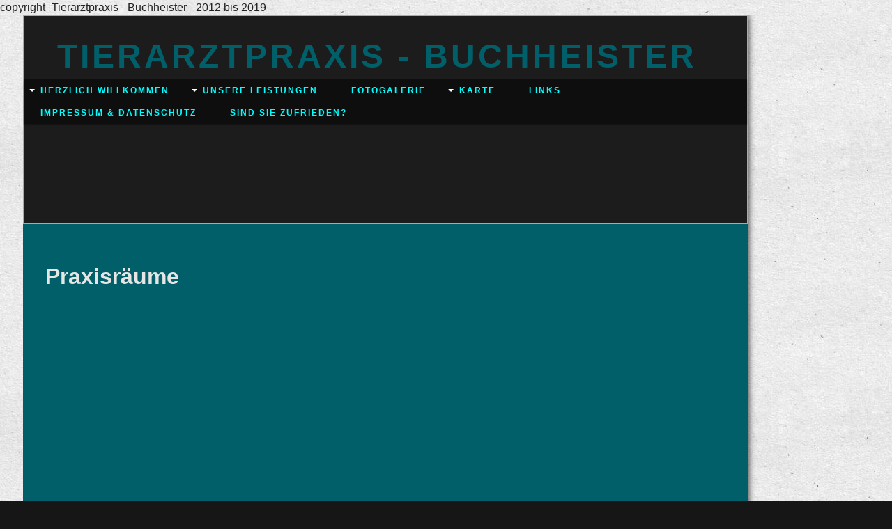

--- FILE ---
content_type: text/html; charset=iso-8859-15
request_url: https://www.tierarztpraxis-buchheister.de/Praxisr.ae.ume.htm
body_size: 3306
content:

<!DOCTYPE html>
<html lang="de">
    <head>
        <meta charset="utf-8">
        <meta http-equiv="X-UA-Compatible" content="IE=edge,chrome=1">
        <title>Tierarztpraxis-Buchheister - Praxisr&#228;ume</title>
        <meta http-equiv="cleartype" content="on">
        <meta name="msapplication-TileColor" content="#222222">
        <link rel="stylesheet" href="//theme.webme.com/designs/flexible/css/style.css">
                <script type="text/javascript">
        var dateTimeOffset = new Date().getTimezoneOffset();
        
        function getElementsByClassNameLocalTimeWrapper() {
            return document.getElementsByClassName("localtime");
        }
        
        (function () {
            var onload = function () {
                var elementArray = new Array();
                
                if (document.getElementsByClassName) {
                    elementArray = getElementsByClassNameLocalTimeWrapper();
                } else {
                    var re = new RegExp('(^| )localtime( |$)');
                    var els = document.getElementsByTagName("*");
                    for (var i=0,j=els.length; i<j; i++) {
                        if (re.test(els[i].className))
                            elementArray.push(els[i]);
                    }
                }
                
                for (var i = 0; i < elementArray.length; i++) {    
                    var timeLocal = new Date(parseInt(elementArray[i].getAttribute("data-timestamp")));
                    var hour = timeLocal.getHours();
                    var ap = "am";
                    if (hour > 11) {
                        ap = "pm";
                    }
                    else if (hour > 12) {
                        hour = hour - 12;
                    }
                    
                    var string = elementArray[i].getAttribute("data-template");
                    string = string.replace("[Y]", timeLocal.getFullYear());
                    string = string.replace("[m]", ('0' + (timeLocal.getMonth() + 1)).slice(-2));
                    string = string.replace("[d]", ('0' + timeLocal.getDate()).slice(-2));
                    string = string.replace("[H]", ('0' + timeLocal.getHours()).slice(-2));
                    string = string.replace("[g]", ('0' + hour).slice(-2));
                    string = string.replace("[i]", ('0' + timeLocal.getMinutes()).slice(-2));
                    string = string.replace("[s]", ('0' + timeLocal.getSeconds()).slice(-2));
                    string = string.replace("[a]", ap);
                    elementArray[i].childNodes[0].nodeValue = string;
                }
            };
            
            if (window.addEventListener)
                window.addEventListener("DOMContentLoaded", onload);
            else if (window.attachEvent)
                window.attachEvent("onload", onload);
        })();
        </script><link rel="icon" href="https://wtheme.webme.com/img/main/favicon.ico" type="image/x-icon">
<link rel="shortcut icon" type="image/x-icon" href="https://wtheme.webme.com/img/main/favicon.ico" />
<link type="image/x-icon" href="https://wtheme.webme.com/img/main/favicon.ico" />
<link href="https://wtheme.webme.com/img/main/ios_icons/apple-touch-icon.png" rel="apple-touch-icon" />
<link href="https://wtheme.webme.com/img/main/ios_icons/apple-touch-icon-76x76.png" rel="apple-touch-icon" sizes="76x76" />
<link href="https://wtheme.webme.com/img/main/ios_icons/apple-touch-icon-120x120.png" rel="apple-touch-icon" sizes="120x120" />
<link href="https://wtheme.webme.com/img/main/ios_icons/apple-touch-icon-152x152.png" rel="apple-touch-icon" sizes="152x152" />
<meta name="keywords" content="dr. buchheister, Zeuthen, Schulzendorf, Tierarzt, tier&#228;rztin, Tierarztpraxis, Atopica, Eichwalde, Berlin, Bohnsdorf, Operationen, Kastration, Hund, Katze, Kaninchentierarzt , Kaninchen, meerschwein, Meerschweinchen, Heimtiersprechstunde, heimtier, Heimtiere, Ultraschall, herzultraschall, Lasertherapie, Bioresonanz, Anja Buchheister, Hom&#246;opathie, Akupunktur, Gangbildanalyse, Zahnbehandlung, Zahnsteinentfernung, R&#246;ntgen, Blutuntersuchung, Labor, Allergie, Hyposensibilisierung, Tier&#228;rztin, Notfall, Notdienst, Hausbesuch, Hausbesuche, Steinfeld, haustierarzt, Klinik, Tierklinik, G&#252;nstig, Preis, Preise, Gut, Guter, Gute, Narkose, Vorsorge, Untersuchung, Kosten, Ec, Zahlung, Barzahlung, Entwurmung, Impfung, tierkennzeichnung, Kennzeichnung, Chippendale, Amputation, kreuzbandriss, Diabetes, mellitus, Zucker, Insulin, caninsulin, Beratung, Transponder, Euro, Impfausweis, tierausweis, Hormone, Hormonell, Geb&#228;rmutter, Pyometra, endometritis, Schmerzen, chronisch, aktut, akute, Arthrose, Chronische, Altersvorsorge, Therapie, Diagnostik, EKG, Blutuntersuchungen, Blut, Blutuntersuchung, Kardiologie, Herz, Kreislauf, Schlaganfall, Hirn, Gehirn, Nerven, stoffwechsel, Vitamine, Vitamin, Blutdruck, Nieren, niere, Niereninsuffiziens, Nierenkrank, Tumor, katze, hund, fibrosarkom, metacam, Onkologie, Dermatologie, Haut, Kot, entwurmung, entwurmen, wurm, W&#252;rmer, Milben, fl&#246;he, floh, dermatitis, flohspeichelallergie, flohdermatitis, Demodex, Kaiserschnitt, Welpen, Hausbesuch
" />
<meta name="author" content="Anja Buchheister" />
<meta name="robots" content="index,follow" />
<meta property="og:title" content="Tierarztpraxis Buchheister - Praxisräume" />
<meta property="og:description" content=""Wir helfen Ihnen immer"
Auch an Samstagen, Sonntagen, in der Nacht: 033762 - 71 777

F&#252;r tiermedizinische Notf&#228;lle bietet die Tierarztpraxis - Buchheister bereits seit 25 Jahren diese 24 h - Notfall- & Rufbereitschaft f&#252;r ihre Tierhalter und die Patienten.
 In dringenden tiermedizinischen Angelegenheiten - in Notf&#228;llen - ist ein Tierazt der Praxis f&#252;r ihre Patienten an 7 Tagen in der Woche an 24h errreichbar!" />
<meta property="og:image" content="https://img.webme.com/pic/t/tierarztpraxis-buchheister/tuerkis-logo.jpg" />
<meta property="fb:admins" content="" />
<script>
    function WebmeLoadAdsScript() {
    }
</script><script>
    document.addEventListener('DOMContentLoaded', function() {
        WebmeLoadAdsScript();
        window.dispatchEvent(new Event('CookieScriptNone'));
    });
</script><style type="text/css">        
        .header {
        background-image: url('//img.webme.com/pic/t/tierarztpraxis-buchheister/IMG_6287.JPG');
    }
       
    body {
        background-image: url('//theme.webme.com/designs/globals/background/paper.jpg');
    } 
       
    .container {
        background-color: #005F69;
    }
       
    a, a:visited {
        color: #00FFFF;
    }
       
    .nav a,
    .nav a:visited {
      color: #00ffff;
    }
       
    .nav a:hover, nav a:active {
      color: #005F69;
    }
       
    .nav > ul > li > ul > li {
      background: #005F69;
    }
      
    .nav > ul > li > ul > li a:hover,
    .nav > ul > li > ul > li a:active {
      color: #005F69;
    }       
     
    .header {
      height: 300px;
    }
     
    .title {
      color: #005F69;
    }
        .content {
        width: 1024px;
    }
    .widgets {
        width: 0px;
    }
</style>   
    </head>
copyright- Tierarztpraxis - Buchheister - 2012 bis 2019    
    <body>
    
<div class="containerMain">
        <div class="container">
            
            <header class="header">
                <h1 class="title">Tierarztpraxis - Buchheister</h1>
                
                <nav class="nav clearfix">
                    <ul>

<li class="navWithSubpages"><a href="/Herzlich-Willkommen.htm"><b>Herzlich Willkommen</b></a>

<ul>
                         
<li id="checked_menu"><a href="/Praxisr.ae.ume.htm">Praxisr&#228;ume</a></li>                            
                     
<li><a href="/Ihr-Praxis-_-Team.htm">Ihr Praxis - Team</a></li>                            

</ul>

</li>                   

<li class="navWithSubpages"><a href="/Unsere-Leistungen.htm"><b>Unsere Leistungen</b></a>

<ul>
                         
<li><a href="/Tier.ae.rztlicher-Notdienst.htm">Tier&#228;rztlicher Notdienst</a></li>                            

</ul>

</li>                   

<li><a href="/Fotogalerie/index.htm"><b>Fotogalerie</b></a>

</li>                   

<li class="navWithSubpages"><a href="/Karte.htm"><b>Karte</b></a>

<ul>
                         
<li><a href="/Mit-Bus-%26-Bahn.htm">Mit Bus & Bahn</a></li>                            

</ul>

</li>                   

<li><a href="/Links.htm"><b>Links</b></a>

</li>                   

<li><a href="/Impressum-%26-Datenschutz.htm"><b>Impressum & Datenschutz</b></a>

</li>                   

<li><a href="/Sind-Sie-zufrieden-f-.htm"><b>Sind Sie zufrieden?</b></a>

</li>                   
                    </ul>     
                </nav>
                                
             
            </header>
            
            <section class="content">
            <h1>Praxisr&#228;ume</h1>
            <div style="text-align: center;"><img src="https://img.webme.com/pic/t/tierarztpraxis-buchheister/iphone_2015-08-16_08-34-27.jpg" width="533" height="398" alt="" /><br />
<br />
<img src="https://img.webme.com/pic/t/tierarztpraxis-buchheister/iphone_2015-08-16_08-36-07.jpg" width="533" height="400" alt="" /><br />
<br />
<img src="https://img.webme.com/pic/t/tierarztpraxis-buchheister/Anja iphone 287.JPG" width="533" height="711" alt="" /><br />
<img src="https://img.webme.com/pic/t/tierarztpraxis-buchheister/ipad_2015-08-16_12-04-38.jpg" width="533" height="400" alt="" /><br />
<br />
<img src="https://img.webme.com/pic/t/tierarztpraxis-buchheister/Iphone Anja 415.JPG" width="533" height="400" alt="" /><br />
<br />
<br />
<br />
<img src="https://img.webme.com/pic/t/tierarztpraxis-buchheister/iphone-anja-416.jpg" width="533" height="400" alt="" /><br />
<br />
<img src="https://img.webme.com/pic/t/tierarztpraxis-buchheister/iphone_2015-08-16_08-35-01.jpg" width="533" height="711" alt="" /><br />
<br />
<br />
<img src="https://img.webme.com/pic/t/tierarztpraxis-buchheister/iphone_2015-08-16_08-35-29.jpg" width="533" height="400" alt="" /><br />
<br />
<img src="https://img.webme.com/pic/t/tierarztpraxis-buchheister/iphone_2015-08-16_08-35-38.jpg" width="533" height="400" alt="" /><br />
<br />
<br />
<img src="https://img.webme.com/pic/t/tierarztpraxis-buchheister/ipad_2015-08-16_12-03-41.jpg" width="533" height="711" alt="" /><br />
<br />
<img src="https://img.webme.com/pic/t/tierarztpraxis-buchheister/iphone_2015-08-16_08-36-14.jpg" width="533" height="400" alt="" /><br />
<br />
<img src="https://img.webme.com/pic/t/tierarztpraxis-buchheister/iphone_2015-05-19_11-50-57.jpg" width="533" height="400" alt="" /><br />
<br />
<img src="https://img.webme.com/pic/t/tierarztpraxis-buchheister/iphone_2015-05-19_11-50-26.jpg" width="533" height="712" alt="" /><br />
<br />
<img src="https://img.webme.com/pic/t/tierarztpraxis-buchheister/iphone_2015-05-19_11-51-30.jpg" width="533" height="400" alt="" /><br />
<br />
<img src="https://img.webme.com/pic/t/tierarztpraxis-buchheister/Anjas Bilder 575.JPG" width="533" height="711" alt="" /><br />
<br />
<img src="https://img.webme.com/pic/t/tierarztpraxis-buchheister/Iphone Anja 385.JPG" width="533" height="711" alt="" /><br />
<br />
<img src="https://img.webme.com/pic/t/tierarztpraxis-buchheister/iphone_2015-08-16_08-35-54.jpg" width="533" height="400" alt="" /></div>                
            </section>
            <section class="widgets">
            </section>

            <footer class="footer">             144542 Besucher (382244 Hits) <br>            </footer>
            

        </div>
</div>
            
    </body>
</html>
